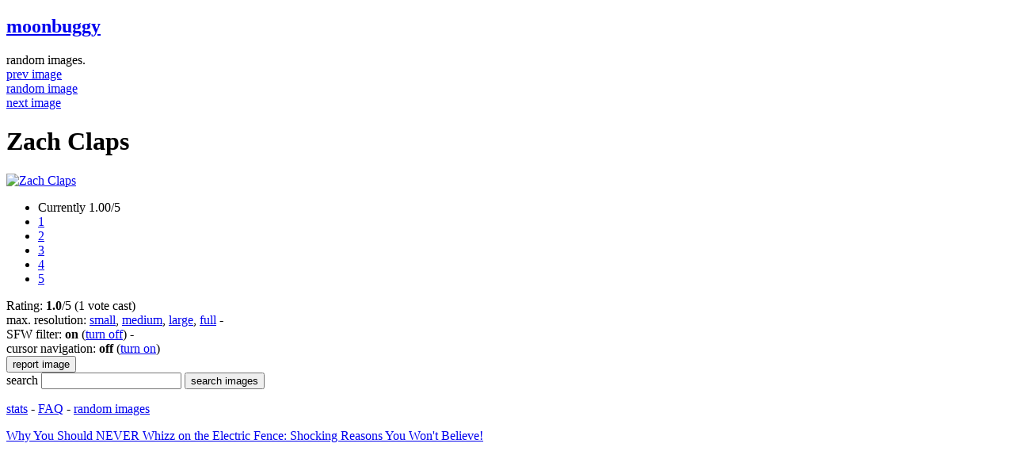

--- FILE ---
content_type: text/html; charset=UTF-8
request_url: https://img.moonbuggy.org/zach-claps/
body_size: 1608
content:
<!DOCTYPE html>
<html lang="en">

<head>
	<meta charset="utf-8">

	<link rel="preload" href="/style.min.css" as="style">
	<link rel="preload" as="image" href="/imgstore/image/webp" imagesrcset="
				/imgstore/340/zach-claps.webp 340w,
				/imgstore/460/zach-claps.webp 460w,
				/imgstore/620/zach-claps.webp 620w" imagesizes="80vw">

	<title>Zach Claps - random images - moonbuggy</title>

	<meta name="googlebot" content="index,noarchive,follow,nosnippet">
	<meta name="robots" content="index,follow">
	<meta name="description" content="random images zach claps">
	<meta name="viewport" content="width=device-width, initial-scale=1.0">

	<link rel="icon" type="image/png" href="/favicon-96x96.png" sizes="96x96">
	<link rel="icon" type="image/svg+xml" href="/favicon.svg">
	<link rel="shortcut icon" href="/favicon.ico">
	<link rel="apple-touch-icon" sizes="180x180" href="/apple-touch-icon.png">
	<link rel="manifest" href="/site.webmanifest">

	<link rel="stylesheet" href="/style.min.css" type="text/css" media="screen">
	<style nonce="naex785Za+Rfe3Mh0jAVmg==">#imagewrap { max-width: 620px } .unit-rating li.current-rating { width:20%; }</style>
	<script nonce="naex785Za+Rfe3Mh0jAVmg=="><!--
		var prev_link_url = "/if-youre-happy-you-know-it/";
		var next_link_url = "/dog-goes-to-bed/";
	//--></script>
</head>

<body>
	<header id="heading">
		<h2><a href="https://img.moonbuggy.org/">moonbuggy</a></h2>
		<div class="description">random images.</div>
	</header>

	<main id="content">
		<nav id="navbar">
			<div class="lthird"><a href="/if-youre-happy-you-know-it/">prev image</a></div>
			<div class="mthird"><a href="/if-youre-chased-by-a-dog/">random image</a></div>
			<div class="rthird"><a href="/dog-goes-to-bed/">next image</a></div>
		</nav>

		<h1>Zach Claps</h1>

		<div id="imagewrap"><a href="/if-youre-chased-by-a-dog/"><picture>
			<source type="image/webp" srcset="/imgstore/340/zach-claps.webp 340w, /imgstore/460/zach-claps.webp 460w, /imgstore/620/zach-claps.webp 620w" sizes="80vw">
			<img src="/imgstore/zach-claps.gif" alt="Zach Claps" title="Zach Claps" width="620" height="348">
		</picture></a></div>

		<div id="unit_long21222">
			<ul id="unit_ul21222" class="unit-rating">
				<li class="current-rating">Currently 1.00/5</li>
				<li><a href="/ratings/rate.php?j=1&amp;q=21222&amp;c=5&amp;h=e7663ecae9711efb77adc9f545d4f855b29a67837e7b0cc0aa5ac19994faefd9" title="1 out of 5" class="r1-unit rater" rel="noindex,nofollow">1</a></li>
				<li><a href="/ratings/rate.php?j=2&amp;q=21222&amp;c=5&amp;h=c657a03a89d403615c50e5dc55e07f27ab7bf5855362b6b1bf1c08e4084d559d" title="2 out of 5" class="r2-unit rater" rel="noindex,nofollow">2</a></li>
				<li><a href="/ratings/rate.php?j=3&amp;q=21222&amp;c=5&amp;h=de5888a6d6b79afbbd6800771c352f4100e247725ce32e129a10bb1abb6a5886" title="3 out of 5" class="r3-unit rater" rel="noindex,nofollow">3</a></li>
				<li><a href="/ratings/rate.php?j=4&amp;q=21222&amp;c=5&amp;h=5850c74ca29c5e5b5e6d0528de6ebe7d5496d799da4b226e61ca36a51df1f203" title="4 out of 5" class="r4-unit rater" rel="noindex,nofollow">4</a></li>
				<li><a href="/ratings/rate.php?j=5&amp;q=21222&amp;c=5&amp;h=fc5974ac63cbc11b00d53221528523c39ee2878560b0c63e1b9f7e6e421e2f52" title="5 out of 5" class="r5-unit rater" rel="noindex,nofollow">5</a></li>
			</ul>
			<div>Rating: <strong>1.0</strong>/5 (1 vote cast)</div>
		</div>

		<div class="center">
			max. resolution: <a href="/cookie.php?size=small" rel="noindex,nofollow">small</a>, <a href="/cookie.php?size=medium" rel="noindex,nofollow">medium</a>, <a href="/cookie.php?size=large" rel="noindex,nofollow">large</a>, <a href="/cookie.php?size=full" rel="noindex,nofollow">full</a>
			<span class="desktop-br"> - </span><span class="mobile-br"><br></span>
			SFW filter: <b>on</b> (<a href="/cookie.php?NSFW=on" rel="noindex,nofollow">turn off</a>)
			<span class="desktop-br"> - </span><span class="mobile-br"><br></span>
			cursor navigation: <b>off</b> (<a href="/cookie.php?cursor_nav=on" rel="noindex,nofollow">turn on</a>)
		</div>

		<form name="report_image" action="https://www.moonbuggy.org/report-image/" method="post">
			<input type="hidden" name="report-image-id" value="21222">
			<input type="hidden" name="report-image-title" value="Zach Claps">
			<input type="hidden" name="report-image-url" value="https://img.moonbuggy.org/zach-claps">
			<input type="submit" name="report-image" value="report image" class="report_button">
		</form>
	</main>

	<footer id="footer">
		<div id="search_box"><form action="https://img.moonbuggy.org/" method="get">
			<label for="s" class="hidden">search</label>
			<input type="text" name="s" id="s" value="" size="20">
			<input type="submit" value="search images">
		</form></div>

		<p><a href="/stats/">stats</a> - <a href="/faq/">FAQ</a> - <a href="https://img.moonbuggy.org/">random images</a></p>

		<div class="sidedisp"><a href="https://img.moonbuggy.org/impressive.php">Why You Should NEVER Whizz on the Electric Fence: Shocking Reasons You Won't Believe!</a></div>
		<script src="/ratings/rating.min.js" nonce="naex785Za+Rfe3Mh0jAVmg=="></script>
		<script src="/img.moonbuggy.min.js" nonce="naex785Za+Rfe3Mh0jAVmg=="></script>

		<!-- Start StatCounter -->
		<script nonce="naex785Za+Rfe3Mh0jAVmg==">
			var sc_project=2882225;
			var sc_invisible=0;
			var sc_partition=29;
			var sc_security="2cca57ef";
			var sc_remove_link=1;
		</script>

		<script async src="https://www.statcounter.com/counter/counter.js"
						nonce="naex785Za+Rfe3Mh0jAVmg=="></script>
		<noscript>
			<div class="statcounter"><img width="1" height="1" class="statcounter"
				src="https://c.statcounter.com/2882225/0/2cca57ef/1/" alt="Web Analytics"
				referrerPolicy="no-referrer-when-downgrade"></div>
		</noscript>
		<!-- End StatCounter -->

		<!-- Google tag (gtag.js) -->
		<script async src="https://www.googletagmanager.com/gtag/js?id=G-EMV4MC59LL"
						nonce="naex785Za+Rfe3Mh0jAVmg=="></script>
		<script nonce="naex785Za+Rfe3Mh0jAVmg==">
		  window.dataLayer = window.dataLayer || [];
		  function gtag(){dataLayer.push(arguments);}
		  gtag('js', new Date());

		  gtag('config', 'G-EMV4MC59LL');
		</script>
	</footer>

</body>
</html>


--- FILE ---
content_type: text/css
request_url: https://img.moonbuggy.org/style.min.css
body_size: 693
content:
:root{--starCount:5;--starURL:url("/ratings/stars-190px.svg");--workingURL:url("/ratings/working-45px.webp")}@media screen and (max-width:500px){:root{--starWidth:45px;--starHeight:calc(var(--starWidth) * 3)}}@media screen and (min-width:501px){:root{--starWidth:24px;--starHeight:calc(var(--starWidth) * 3)}}body{background-color:black;color:#ddd;font:small "Century Gothic","Berlin Sans FB",Arial,Verdana,sans-serif;margin:0;padding:0;text-align:center}#heading{border:.1em solid #ddd;border-radius:1em;margin:1em auto;max-width:70%;text-transform:lowercase}#content{margin:1em auto;text-align:center;width:85%}#content.narrow{text-align:left;width:65%}#content.medium{text-align:left;width:75%}#footer{clear:both;margin:1em auto;padding:0;width:80%}.description{margin:0 0 1.5em}#navbar{clear:both;margin:1em auto;padding:0 0 1em;text-align:center;width:65%}#imagewrap{margin:0 auto}#videowrap{margin:0 auto .5em;width:80%}picture,video{display:flex;height:100%;margin-bottom:.5em;width:100%}picture img,video source{height:auto;object-fit:cover;width:100%}.report_button{background-color:transparent;border:0;color:#6974c9;cursor:pointer;padding:0}.center,#search_box{margin:.5em auto;text-align:center;vertical-align:middle}#search_box input[type=submit]{background-color:black;border:.1em solid #ddd;border-radius:1em;color:#ddd;cursor:pointer}ul{margin-bottom:0;margin-top:0}ul.column{clear:none;float:left}.center a:visited{color:#6974c9;text-decoration:none}.center b{color:#6974c9;text-decoration:none}.clear{clear:both;font-size:1px;height:1px}.column{float:left;text-align:left}.lthird{float:left;text-align:left;width:33%}.mthird{float:left;text-align:center;width:33%}.rthird{float:left;text-align:right;width:33%}.hidden{font-size:0}h2{letter-spacing:.5em;margin:.5em 0;padding:0}h1{clear:both;color:#ad9;font:150% "Century Gothic","Berlin Sans FB",Arial,Verdana,sans-serif;margin:.5em 0;padding:0;text-align:center}h3{margin:0;padding:0}h2,h2 a,h2 a:link,h2 a:visited{color:#ddd;text-decoration:none}h1,h1 a,h1 a:link,h1 a:visited{color:#ad9}h2 a:hover{color:#ad9}a:link{color:#6974c9;text-decoration:none}a:hover{color:#ad9;text-decoration:none}a:visited{color:#ad87d4;text-decoration:none}a img{border:0}@media screen and (min-width:610px){h1{font-size:150%}h2{font-size:250%}.description{font-size:130%}#navbar{white-space:nowrap;font-size:110%}.desktop-br{display:inline}.mobile-br{display:none}.column{width:50%}}@media screen and (max-width:609px){h1{font-size:100%}h2{font-size:150%}#navbar{white-space:normal;font-size:70%}.description{font-size:80%}.desktop-br{display:none}.mobile-br{display:inline}.column{clear:left;width:80%}}.loading{background:var(--workingURL) 50% 50% no-repeat;height:var(--starWidth)}.unit-rating{background-image:var(--starURL);background-position:top left;background-repeat:repeat-x;background-size:var(--starWidth) var(--starHeight);height:var(--starWidth);list-style:none;margin:0 auto;padding:0;position:relative;width:calc(var(--starWidth) * var(--starCount));display:block}.unit-rating li{margin:0;padding:0;text-indent:-90000px}.unit-rating li a{display:block;height:var(--starWidth);outline:0;padding:0;position:absolute;text-decoration:none;text-indent:-9000px;width:var(--starWidth);z-index:20}.unit-rating li a:hover{background-image:var(--starURL);background-position:left center;background-size:var(--starWidth) var(--starHeight);left:0;z-index:2}.unit-rating a.r1-unit{left:0}.unit-rating a.r1-unit:hover{width:var(--starWidth)}.unit-rating a.r2-unit{left:var(--starWidth)}.unit-rating a.r2-unit:hover{width:calc(var(--starWidth) * 2)}.unit-rating a.r3-unit{left:calc(var(--starWidth) * 2)}.unit-rating a.r3-unit:hover{width:calc(var(--starWidth) * 3)}.unit-rating a.r4-unit{left:calc(var(--starWidth) * 3)}.unit-rating a.r4-unit:hover{width:calc(var(--starWidth) * 4)}.unit-rating a.r5-unit{left:calc(var(--starWidth) * 4)}.unit-rating a.r5-unit:hover{width:calc(var(--starWidth) * 5)}.unit-rating li.current-rating{background-image:var(--starURL);background-position:left bottom;background-size:var(--starWidth) var(--starHeight);display:block;height:var(--starWidth);position:absolute;text-indent:-9000px;z-index:1}.voted{color:#999}.thanks{color:#36aa3d}.static{color:#5d3126}.notdisp{display:none}.sidedisp{position:absolute;top:-250px;left:-250px}